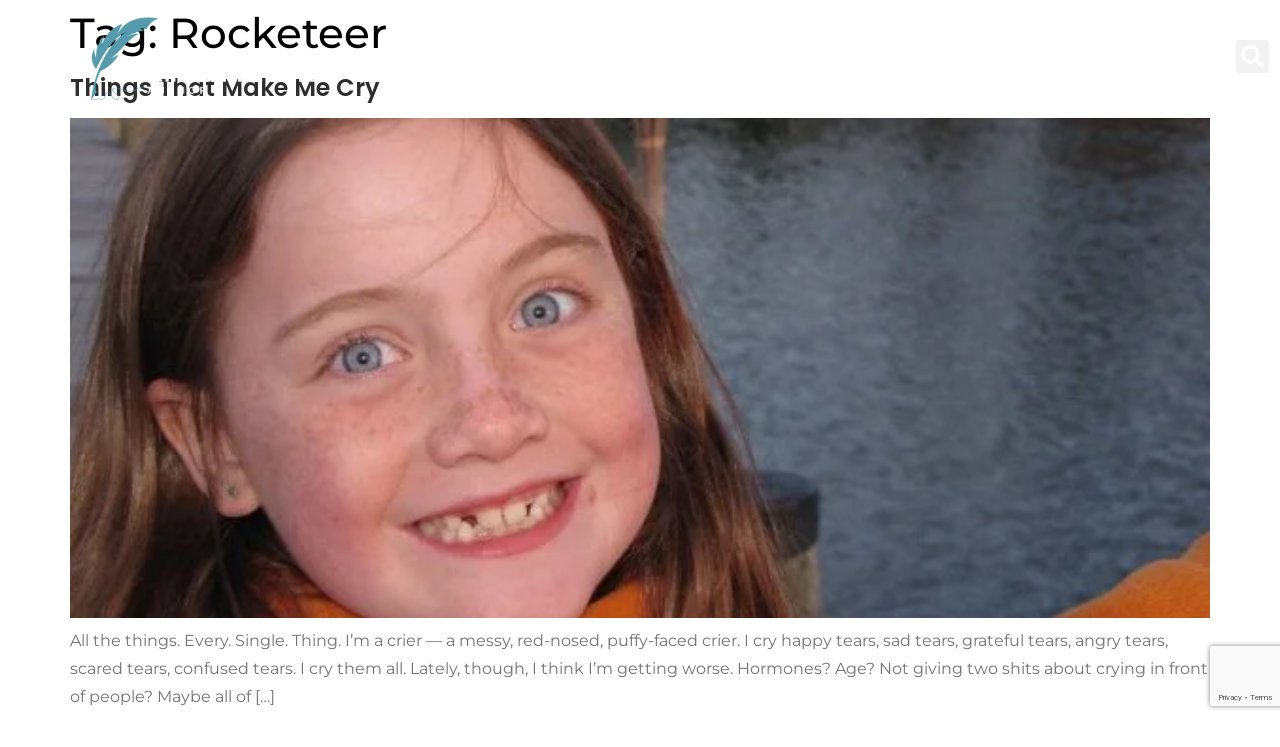

--- FILE ---
content_type: text/html; charset=utf-8
request_url: https://www.google.com/recaptcha/api2/anchor?ar=1&k=6LecSM8ZAAAAAJ8lAC-TxpgMDDqdKAU0oNJEru9z&co=aHR0cHM6Ly9rYXRyaW5hd3JpdGVzLmNvbTo0NDM.&hl=en&v=N67nZn4AqZkNcbeMu4prBgzg&size=invisible&anchor-ms=20000&execute-ms=30000&cb=mrv4r34fxwti
body_size: 48596
content:
<!DOCTYPE HTML><html dir="ltr" lang="en"><head><meta http-equiv="Content-Type" content="text/html; charset=UTF-8">
<meta http-equiv="X-UA-Compatible" content="IE=edge">
<title>reCAPTCHA</title>
<style type="text/css">
/* cyrillic-ext */
@font-face {
  font-family: 'Roboto';
  font-style: normal;
  font-weight: 400;
  font-stretch: 100%;
  src: url(//fonts.gstatic.com/s/roboto/v48/KFO7CnqEu92Fr1ME7kSn66aGLdTylUAMa3GUBHMdazTgWw.woff2) format('woff2');
  unicode-range: U+0460-052F, U+1C80-1C8A, U+20B4, U+2DE0-2DFF, U+A640-A69F, U+FE2E-FE2F;
}
/* cyrillic */
@font-face {
  font-family: 'Roboto';
  font-style: normal;
  font-weight: 400;
  font-stretch: 100%;
  src: url(//fonts.gstatic.com/s/roboto/v48/KFO7CnqEu92Fr1ME7kSn66aGLdTylUAMa3iUBHMdazTgWw.woff2) format('woff2');
  unicode-range: U+0301, U+0400-045F, U+0490-0491, U+04B0-04B1, U+2116;
}
/* greek-ext */
@font-face {
  font-family: 'Roboto';
  font-style: normal;
  font-weight: 400;
  font-stretch: 100%;
  src: url(//fonts.gstatic.com/s/roboto/v48/KFO7CnqEu92Fr1ME7kSn66aGLdTylUAMa3CUBHMdazTgWw.woff2) format('woff2');
  unicode-range: U+1F00-1FFF;
}
/* greek */
@font-face {
  font-family: 'Roboto';
  font-style: normal;
  font-weight: 400;
  font-stretch: 100%;
  src: url(//fonts.gstatic.com/s/roboto/v48/KFO7CnqEu92Fr1ME7kSn66aGLdTylUAMa3-UBHMdazTgWw.woff2) format('woff2');
  unicode-range: U+0370-0377, U+037A-037F, U+0384-038A, U+038C, U+038E-03A1, U+03A3-03FF;
}
/* math */
@font-face {
  font-family: 'Roboto';
  font-style: normal;
  font-weight: 400;
  font-stretch: 100%;
  src: url(//fonts.gstatic.com/s/roboto/v48/KFO7CnqEu92Fr1ME7kSn66aGLdTylUAMawCUBHMdazTgWw.woff2) format('woff2');
  unicode-range: U+0302-0303, U+0305, U+0307-0308, U+0310, U+0312, U+0315, U+031A, U+0326-0327, U+032C, U+032F-0330, U+0332-0333, U+0338, U+033A, U+0346, U+034D, U+0391-03A1, U+03A3-03A9, U+03B1-03C9, U+03D1, U+03D5-03D6, U+03F0-03F1, U+03F4-03F5, U+2016-2017, U+2034-2038, U+203C, U+2040, U+2043, U+2047, U+2050, U+2057, U+205F, U+2070-2071, U+2074-208E, U+2090-209C, U+20D0-20DC, U+20E1, U+20E5-20EF, U+2100-2112, U+2114-2115, U+2117-2121, U+2123-214F, U+2190, U+2192, U+2194-21AE, U+21B0-21E5, U+21F1-21F2, U+21F4-2211, U+2213-2214, U+2216-22FF, U+2308-230B, U+2310, U+2319, U+231C-2321, U+2336-237A, U+237C, U+2395, U+239B-23B7, U+23D0, U+23DC-23E1, U+2474-2475, U+25AF, U+25B3, U+25B7, U+25BD, U+25C1, U+25CA, U+25CC, U+25FB, U+266D-266F, U+27C0-27FF, U+2900-2AFF, U+2B0E-2B11, U+2B30-2B4C, U+2BFE, U+3030, U+FF5B, U+FF5D, U+1D400-1D7FF, U+1EE00-1EEFF;
}
/* symbols */
@font-face {
  font-family: 'Roboto';
  font-style: normal;
  font-weight: 400;
  font-stretch: 100%;
  src: url(//fonts.gstatic.com/s/roboto/v48/KFO7CnqEu92Fr1ME7kSn66aGLdTylUAMaxKUBHMdazTgWw.woff2) format('woff2');
  unicode-range: U+0001-000C, U+000E-001F, U+007F-009F, U+20DD-20E0, U+20E2-20E4, U+2150-218F, U+2190, U+2192, U+2194-2199, U+21AF, U+21E6-21F0, U+21F3, U+2218-2219, U+2299, U+22C4-22C6, U+2300-243F, U+2440-244A, U+2460-24FF, U+25A0-27BF, U+2800-28FF, U+2921-2922, U+2981, U+29BF, U+29EB, U+2B00-2BFF, U+4DC0-4DFF, U+FFF9-FFFB, U+10140-1018E, U+10190-1019C, U+101A0, U+101D0-101FD, U+102E0-102FB, U+10E60-10E7E, U+1D2C0-1D2D3, U+1D2E0-1D37F, U+1F000-1F0FF, U+1F100-1F1AD, U+1F1E6-1F1FF, U+1F30D-1F30F, U+1F315, U+1F31C, U+1F31E, U+1F320-1F32C, U+1F336, U+1F378, U+1F37D, U+1F382, U+1F393-1F39F, U+1F3A7-1F3A8, U+1F3AC-1F3AF, U+1F3C2, U+1F3C4-1F3C6, U+1F3CA-1F3CE, U+1F3D4-1F3E0, U+1F3ED, U+1F3F1-1F3F3, U+1F3F5-1F3F7, U+1F408, U+1F415, U+1F41F, U+1F426, U+1F43F, U+1F441-1F442, U+1F444, U+1F446-1F449, U+1F44C-1F44E, U+1F453, U+1F46A, U+1F47D, U+1F4A3, U+1F4B0, U+1F4B3, U+1F4B9, U+1F4BB, U+1F4BF, U+1F4C8-1F4CB, U+1F4D6, U+1F4DA, U+1F4DF, U+1F4E3-1F4E6, U+1F4EA-1F4ED, U+1F4F7, U+1F4F9-1F4FB, U+1F4FD-1F4FE, U+1F503, U+1F507-1F50B, U+1F50D, U+1F512-1F513, U+1F53E-1F54A, U+1F54F-1F5FA, U+1F610, U+1F650-1F67F, U+1F687, U+1F68D, U+1F691, U+1F694, U+1F698, U+1F6AD, U+1F6B2, U+1F6B9-1F6BA, U+1F6BC, U+1F6C6-1F6CF, U+1F6D3-1F6D7, U+1F6E0-1F6EA, U+1F6F0-1F6F3, U+1F6F7-1F6FC, U+1F700-1F7FF, U+1F800-1F80B, U+1F810-1F847, U+1F850-1F859, U+1F860-1F887, U+1F890-1F8AD, U+1F8B0-1F8BB, U+1F8C0-1F8C1, U+1F900-1F90B, U+1F93B, U+1F946, U+1F984, U+1F996, U+1F9E9, U+1FA00-1FA6F, U+1FA70-1FA7C, U+1FA80-1FA89, U+1FA8F-1FAC6, U+1FACE-1FADC, U+1FADF-1FAE9, U+1FAF0-1FAF8, U+1FB00-1FBFF;
}
/* vietnamese */
@font-face {
  font-family: 'Roboto';
  font-style: normal;
  font-weight: 400;
  font-stretch: 100%;
  src: url(//fonts.gstatic.com/s/roboto/v48/KFO7CnqEu92Fr1ME7kSn66aGLdTylUAMa3OUBHMdazTgWw.woff2) format('woff2');
  unicode-range: U+0102-0103, U+0110-0111, U+0128-0129, U+0168-0169, U+01A0-01A1, U+01AF-01B0, U+0300-0301, U+0303-0304, U+0308-0309, U+0323, U+0329, U+1EA0-1EF9, U+20AB;
}
/* latin-ext */
@font-face {
  font-family: 'Roboto';
  font-style: normal;
  font-weight: 400;
  font-stretch: 100%;
  src: url(//fonts.gstatic.com/s/roboto/v48/KFO7CnqEu92Fr1ME7kSn66aGLdTylUAMa3KUBHMdazTgWw.woff2) format('woff2');
  unicode-range: U+0100-02BA, U+02BD-02C5, U+02C7-02CC, U+02CE-02D7, U+02DD-02FF, U+0304, U+0308, U+0329, U+1D00-1DBF, U+1E00-1E9F, U+1EF2-1EFF, U+2020, U+20A0-20AB, U+20AD-20C0, U+2113, U+2C60-2C7F, U+A720-A7FF;
}
/* latin */
@font-face {
  font-family: 'Roboto';
  font-style: normal;
  font-weight: 400;
  font-stretch: 100%;
  src: url(//fonts.gstatic.com/s/roboto/v48/KFO7CnqEu92Fr1ME7kSn66aGLdTylUAMa3yUBHMdazQ.woff2) format('woff2');
  unicode-range: U+0000-00FF, U+0131, U+0152-0153, U+02BB-02BC, U+02C6, U+02DA, U+02DC, U+0304, U+0308, U+0329, U+2000-206F, U+20AC, U+2122, U+2191, U+2193, U+2212, U+2215, U+FEFF, U+FFFD;
}
/* cyrillic-ext */
@font-face {
  font-family: 'Roboto';
  font-style: normal;
  font-weight: 500;
  font-stretch: 100%;
  src: url(//fonts.gstatic.com/s/roboto/v48/KFO7CnqEu92Fr1ME7kSn66aGLdTylUAMa3GUBHMdazTgWw.woff2) format('woff2');
  unicode-range: U+0460-052F, U+1C80-1C8A, U+20B4, U+2DE0-2DFF, U+A640-A69F, U+FE2E-FE2F;
}
/* cyrillic */
@font-face {
  font-family: 'Roboto';
  font-style: normal;
  font-weight: 500;
  font-stretch: 100%;
  src: url(//fonts.gstatic.com/s/roboto/v48/KFO7CnqEu92Fr1ME7kSn66aGLdTylUAMa3iUBHMdazTgWw.woff2) format('woff2');
  unicode-range: U+0301, U+0400-045F, U+0490-0491, U+04B0-04B1, U+2116;
}
/* greek-ext */
@font-face {
  font-family: 'Roboto';
  font-style: normal;
  font-weight: 500;
  font-stretch: 100%;
  src: url(//fonts.gstatic.com/s/roboto/v48/KFO7CnqEu92Fr1ME7kSn66aGLdTylUAMa3CUBHMdazTgWw.woff2) format('woff2');
  unicode-range: U+1F00-1FFF;
}
/* greek */
@font-face {
  font-family: 'Roboto';
  font-style: normal;
  font-weight: 500;
  font-stretch: 100%;
  src: url(//fonts.gstatic.com/s/roboto/v48/KFO7CnqEu92Fr1ME7kSn66aGLdTylUAMa3-UBHMdazTgWw.woff2) format('woff2');
  unicode-range: U+0370-0377, U+037A-037F, U+0384-038A, U+038C, U+038E-03A1, U+03A3-03FF;
}
/* math */
@font-face {
  font-family: 'Roboto';
  font-style: normal;
  font-weight: 500;
  font-stretch: 100%;
  src: url(//fonts.gstatic.com/s/roboto/v48/KFO7CnqEu92Fr1ME7kSn66aGLdTylUAMawCUBHMdazTgWw.woff2) format('woff2');
  unicode-range: U+0302-0303, U+0305, U+0307-0308, U+0310, U+0312, U+0315, U+031A, U+0326-0327, U+032C, U+032F-0330, U+0332-0333, U+0338, U+033A, U+0346, U+034D, U+0391-03A1, U+03A3-03A9, U+03B1-03C9, U+03D1, U+03D5-03D6, U+03F0-03F1, U+03F4-03F5, U+2016-2017, U+2034-2038, U+203C, U+2040, U+2043, U+2047, U+2050, U+2057, U+205F, U+2070-2071, U+2074-208E, U+2090-209C, U+20D0-20DC, U+20E1, U+20E5-20EF, U+2100-2112, U+2114-2115, U+2117-2121, U+2123-214F, U+2190, U+2192, U+2194-21AE, U+21B0-21E5, U+21F1-21F2, U+21F4-2211, U+2213-2214, U+2216-22FF, U+2308-230B, U+2310, U+2319, U+231C-2321, U+2336-237A, U+237C, U+2395, U+239B-23B7, U+23D0, U+23DC-23E1, U+2474-2475, U+25AF, U+25B3, U+25B7, U+25BD, U+25C1, U+25CA, U+25CC, U+25FB, U+266D-266F, U+27C0-27FF, U+2900-2AFF, U+2B0E-2B11, U+2B30-2B4C, U+2BFE, U+3030, U+FF5B, U+FF5D, U+1D400-1D7FF, U+1EE00-1EEFF;
}
/* symbols */
@font-face {
  font-family: 'Roboto';
  font-style: normal;
  font-weight: 500;
  font-stretch: 100%;
  src: url(//fonts.gstatic.com/s/roboto/v48/KFO7CnqEu92Fr1ME7kSn66aGLdTylUAMaxKUBHMdazTgWw.woff2) format('woff2');
  unicode-range: U+0001-000C, U+000E-001F, U+007F-009F, U+20DD-20E0, U+20E2-20E4, U+2150-218F, U+2190, U+2192, U+2194-2199, U+21AF, U+21E6-21F0, U+21F3, U+2218-2219, U+2299, U+22C4-22C6, U+2300-243F, U+2440-244A, U+2460-24FF, U+25A0-27BF, U+2800-28FF, U+2921-2922, U+2981, U+29BF, U+29EB, U+2B00-2BFF, U+4DC0-4DFF, U+FFF9-FFFB, U+10140-1018E, U+10190-1019C, U+101A0, U+101D0-101FD, U+102E0-102FB, U+10E60-10E7E, U+1D2C0-1D2D3, U+1D2E0-1D37F, U+1F000-1F0FF, U+1F100-1F1AD, U+1F1E6-1F1FF, U+1F30D-1F30F, U+1F315, U+1F31C, U+1F31E, U+1F320-1F32C, U+1F336, U+1F378, U+1F37D, U+1F382, U+1F393-1F39F, U+1F3A7-1F3A8, U+1F3AC-1F3AF, U+1F3C2, U+1F3C4-1F3C6, U+1F3CA-1F3CE, U+1F3D4-1F3E0, U+1F3ED, U+1F3F1-1F3F3, U+1F3F5-1F3F7, U+1F408, U+1F415, U+1F41F, U+1F426, U+1F43F, U+1F441-1F442, U+1F444, U+1F446-1F449, U+1F44C-1F44E, U+1F453, U+1F46A, U+1F47D, U+1F4A3, U+1F4B0, U+1F4B3, U+1F4B9, U+1F4BB, U+1F4BF, U+1F4C8-1F4CB, U+1F4D6, U+1F4DA, U+1F4DF, U+1F4E3-1F4E6, U+1F4EA-1F4ED, U+1F4F7, U+1F4F9-1F4FB, U+1F4FD-1F4FE, U+1F503, U+1F507-1F50B, U+1F50D, U+1F512-1F513, U+1F53E-1F54A, U+1F54F-1F5FA, U+1F610, U+1F650-1F67F, U+1F687, U+1F68D, U+1F691, U+1F694, U+1F698, U+1F6AD, U+1F6B2, U+1F6B9-1F6BA, U+1F6BC, U+1F6C6-1F6CF, U+1F6D3-1F6D7, U+1F6E0-1F6EA, U+1F6F0-1F6F3, U+1F6F7-1F6FC, U+1F700-1F7FF, U+1F800-1F80B, U+1F810-1F847, U+1F850-1F859, U+1F860-1F887, U+1F890-1F8AD, U+1F8B0-1F8BB, U+1F8C0-1F8C1, U+1F900-1F90B, U+1F93B, U+1F946, U+1F984, U+1F996, U+1F9E9, U+1FA00-1FA6F, U+1FA70-1FA7C, U+1FA80-1FA89, U+1FA8F-1FAC6, U+1FACE-1FADC, U+1FADF-1FAE9, U+1FAF0-1FAF8, U+1FB00-1FBFF;
}
/* vietnamese */
@font-face {
  font-family: 'Roboto';
  font-style: normal;
  font-weight: 500;
  font-stretch: 100%;
  src: url(//fonts.gstatic.com/s/roboto/v48/KFO7CnqEu92Fr1ME7kSn66aGLdTylUAMa3OUBHMdazTgWw.woff2) format('woff2');
  unicode-range: U+0102-0103, U+0110-0111, U+0128-0129, U+0168-0169, U+01A0-01A1, U+01AF-01B0, U+0300-0301, U+0303-0304, U+0308-0309, U+0323, U+0329, U+1EA0-1EF9, U+20AB;
}
/* latin-ext */
@font-face {
  font-family: 'Roboto';
  font-style: normal;
  font-weight: 500;
  font-stretch: 100%;
  src: url(//fonts.gstatic.com/s/roboto/v48/KFO7CnqEu92Fr1ME7kSn66aGLdTylUAMa3KUBHMdazTgWw.woff2) format('woff2');
  unicode-range: U+0100-02BA, U+02BD-02C5, U+02C7-02CC, U+02CE-02D7, U+02DD-02FF, U+0304, U+0308, U+0329, U+1D00-1DBF, U+1E00-1E9F, U+1EF2-1EFF, U+2020, U+20A0-20AB, U+20AD-20C0, U+2113, U+2C60-2C7F, U+A720-A7FF;
}
/* latin */
@font-face {
  font-family: 'Roboto';
  font-style: normal;
  font-weight: 500;
  font-stretch: 100%;
  src: url(//fonts.gstatic.com/s/roboto/v48/KFO7CnqEu92Fr1ME7kSn66aGLdTylUAMa3yUBHMdazQ.woff2) format('woff2');
  unicode-range: U+0000-00FF, U+0131, U+0152-0153, U+02BB-02BC, U+02C6, U+02DA, U+02DC, U+0304, U+0308, U+0329, U+2000-206F, U+20AC, U+2122, U+2191, U+2193, U+2212, U+2215, U+FEFF, U+FFFD;
}
/* cyrillic-ext */
@font-face {
  font-family: 'Roboto';
  font-style: normal;
  font-weight: 900;
  font-stretch: 100%;
  src: url(//fonts.gstatic.com/s/roboto/v48/KFO7CnqEu92Fr1ME7kSn66aGLdTylUAMa3GUBHMdazTgWw.woff2) format('woff2');
  unicode-range: U+0460-052F, U+1C80-1C8A, U+20B4, U+2DE0-2DFF, U+A640-A69F, U+FE2E-FE2F;
}
/* cyrillic */
@font-face {
  font-family: 'Roboto';
  font-style: normal;
  font-weight: 900;
  font-stretch: 100%;
  src: url(//fonts.gstatic.com/s/roboto/v48/KFO7CnqEu92Fr1ME7kSn66aGLdTylUAMa3iUBHMdazTgWw.woff2) format('woff2');
  unicode-range: U+0301, U+0400-045F, U+0490-0491, U+04B0-04B1, U+2116;
}
/* greek-ext */
@font-face {
  font-family: 'Roboto';
  font-style: normal;
  font-weight: 900;
  font-stretch: 100%;
  src: url(//fonts.gstatic.com/s/roboto/v48/KFO7CnqEu92Fr1ME7kSn66aGLdTylUAMa3CUBHMdazTgWw.woff2) format('woff2');
  unicode-range: U+1F00-1FFF;
}
/* greek */
@font-face {
  font-family: 'Roboto';
  font-style: normal;
  font-weight: 900;
  font-stretch: 100%;
  src: url(//fonts.gstatic.com/s/roboto/v48/KFO7CnqEu92Fr1ME7kSn66aGLdTylUAMa3-UBHMdazTgWw.woff2) format('woff2');
  unicode-range: U+0370-0377, U+037A-037F, U+0384-038A, U+038C, U+038E-03A1, U+03A3-03FF;
}
/* math */
@font-face {
  font-family: 'Roboto';
  font-style: normal;
  font-weight: 900;
  font-stretch: 100%;
  src: url(//fonts.gstatic.com/s/roboto/v48/KFO7CnqEu92Fr1ME7kSn66aGLdTylUAMawCUBHMdazTgWw.woff2) format('woff2');
  unicode-range: U+0302-0303, U+0305, U+0307-0308, U+0310, U+0312, U+0315, U+031A, U+0326-0327, U+032C, U+032F-0330, U+0332-0333, U+0338, U+033A, U+0346, U+034D, U+0391-03A1, U+03A3-03A9, U+03B1-03C9, U+03D1, U+03D5-03D6, U+03F0-03F1, U+03F4-03F5, U+2016-2017, U+2034-2038, U+203C, U+2040, U+2043, U+2047, U+2050, U+2057, U+205F, U+2070-2071, U+2074-208E, U+2090-209C, U+20D0-20DC, U+20E1, U+20E5-20EF, U+2100-2112, U+2114-2115, U+2117-2121, U+2123-214F, U+2190, U+2192, U+2194-21AE, U+21B0-21E5, U+21F1-21F2, U+21F4-2211, U+2213-2214, U+2216-22FF, U+2308-230B, U+2310, U+2319, U+231C-2321, U+2336-237A, U+237C, U+2395, U+239B-23B7, U+23D0, U+23DC-23E1, U+2474-2475, U+25AF, U+25B3, U+25B7, U+25BD, U+25C1, U+25CA, U+25CC, U+25FB, U+266D-266F, U+27C0-27FF, U+2900-2AFF, U+2B0E-2B11, U+2B30-2B4C, U+2BFE, U+3030, U+FF5B, U+FF5D, U+1D400-1D7FF, U+1EE00-1EEFF;
}
/* symbols */
@font-face {
  font-family: 'Roboto';
  font-style: normal;
  font-weight: 900;
  font-stretch: 100%;
  src: url(//fonts.gstatic.com/s/roboto/v48/KFO7CnqEu92Fr1ME7kSn66aGLdTylUAMaxKUBHMdazTgWw.woff2) format('woff2');
  unicode-range: U+0001-000C, U+000E-001F, U+007F-009F, U+20DD-20E0, U+20E2-20E4, U+2150-218F, U+2190, U+2192, U+2194-2199, U+21AF, U+21E6-21F0, U+21F3, U+2218-2219, U+2299, U+22C4-22C6, U+2300-243F, U+2440-244A, U+2460-24FF, U+25A0-27BF, U+2800-28FF, U+2921-2922, U+2981, U+29BF, U+29EB, U+2B00-2BFF, U+4DC0-4DFF, U+FFF9-FFFB, U+10140-1018E, U+10190-1019C, U+101A0, U+101D0-101FD, U+102E0-102FB, U+10E60-10E7E, U+1D2C0-1D2D3, U+1D2E0-1D37F, U+1F000-1F0FF, U+1F100-1F1AD, U+1F1E6-1F1FF, U+1F30D-1F30F, U+1F315, U+1F31C, U+1F31E, U+1F320-1F32C, U+1F336, U+1F378, U+1F37D, U+1F382, U+1F393-1F39F, U+1F3A7-1F3A8, U+1F3AC-1F3AF, U+1F3C2, U+1F3C4-1F3C6, U+1F3CA-1F3CE, U+1F3D4-1F3E0, U+1F3ED, U+1F3F1-1F3F3, U+1F3F5-1F3F7, U+1F408, U+1F415, U+1F41F, U+1F426, U+1F43F, U+1F441-1F442, U+1F444, U+1F446-1F449, U+1F44C-1F44E, U+1F453, U+1F46A, U+1F47D, U+1F4A3, U+1F4B0, U+1F4B3, U+1F4B9, U+1F4BB, U+1F4BF, U+1F4C8-1F4CB, U+1F4D6, U+1F4DA, U+1F4DF, U+1F4E3-1F4E6, U+1F4EA-1F4ED, U+1F4F7, U+1F4F9-1F4FB, U+1F4FD-1F4FE, U+1F503, U+1F507-1F50B, U+1F50D, U+1F512-1F513, U+1F53E-1F54A, U+1F54F-1F5FA, U+1F610, U+1F650-1F67F, U+1F687, U+1F68D, U+1F691, U+1F694, U+1F698, U+1F6AD, U+1F6B2, U+1F6B9-1F6BA, U+1F6BC, U+1F6C6-1F6CF, U+1F6D3-1F6D7, U+1F6E0-1F6EA, U+1F6F0-1F6F3, U+1F6F7-1F6FC, U+1F700-1F7FF, U+1F800-1F80B, U+1F810-1F847, U+1F850-1F859, U+1F860-1F887, U+1F890-1F8AD, U+1F8B0-1F8BB, U+1F8C0-1F8C1, U+1F900-1F90B, U+1F93B, U+1F946, U+1F984, U+1F996, U+1F9E9, U+1FA00-1FA6F, U+1FA70-1FA7C, U+1FA80-1FA89, U+1FA8F-1FAC6, U+1FACE-1FADC, U+1FADF-1FAE9, U+1FAF0-1FAF8, U+1FB00-1FBFF;
}
/* vietnamese */
@font-face {
  font-family: 'Roboto';
  font-style: normal;
  font-weight: 900;
  font-stretch: 100%;
  src: url(//fonts.gstatic.com/s/roboto/v48/KFO7CnqEu92Fr1ME7kSn66aGLdTylUAMa3OUBHMdazTgWw.woff2) format('woff2');
  unicode-range: U+0102-0103, U+0110-0111, U+0128-0129, U+0168-0169, U+01A0-01A1, U+01AF-01B0, U+0300-0301, U+0303-0304, U+0308-0309, U+0323, U+0329, U+1EA0-1EF9, U+20AB;
}
/* latin-ext */
@font-face {
  font-family: 'Roboto';
  font-style: normal;
  font-weight: 900;
  font-stretch: 100%;
  src: url(//fonts.gstatic.com/s/roboto/v48/KFO7CnqEu92Fr1ME7kSn66aGLdTylUAMa3KUBHMdazTgWw.woff2) format('woff2');
  unicode-range: U+0100-02BA, U+02BD-02C5, U+02C7-02CC, U+02CE-02D7, U+02DD-02FF, U+0304, U+0308, U+0329, U+1D00-1DBF, U+1E00-1E9F, U+1EF2-1EFF, U+2020, U+20A0-20AB, U+20AD-20C0, U+2113, U+2C60-2C7F, U+A720-A7FF;
}
/* latin */
@font-face {
  font-family: 'Roboto';
  font-style: normal;
  font-weight: 900;
  font-stretch: 100%;
  src: url(//fonts.gstatic.com/s/roboto/v48/KFO7CnqEu92Fr1ME7kSn66aGLdTylUAMa3yUBHMdazQ.woff2) format('woff2');
  unicode-range: U+0000-00FF, U+0131, U+0152-0153, U+02BB-02BC, U+02C6, U+02DA, U+02DC, U+0304, U+0308, U+0329, U+2000-206F, U+20AC, U+2122, U+2191, U+2193, U+2212, U+2215, U+FEFF, U+FFFD;
}

</style>
<link rel="stylesheet" type="text/css" href="https://www.gstatic.com/recaptcha/releases/N67nZn4AqZkNcbeMu4prBgzg/styles__ltr.css">
<script nonce="jguyPpYb0ubf_2wuSNsvAw" type="text/javascript">window['__recaptcha_api'] = 'https://www.google.com/recaptcha/api2/';</script>
<script type="text/javascript" src="https://www.gstatic.com/recaptcha/releases/N67nZn4AqZkNcbeMu4prBgzg/recaptcha__en.js" nonce="jguyPpYb0ubf_2wuSNsvAw">
      
    </script></head>
<body><div id="rc-anchor-alert" class="rc-anchor-alert"></div>
<input type="hidden" id="recaptcha-token" value="[base64]">
<script type="text/javascript" nonce="jguyPpYb0ubf_2wuSNsvAw">
      recaptcha.anchor.Main.init("[\x22ainput\x22,[\x22bgdata\x22,\x22\x22,\[base64]/[base64]/[base64]/[base64]/[base64]/[base64]/KGcoTywyNTMsTy5PKSxVRyhPLEMpKTpnKE8sMjUzLEMpLE8pKSxsKSksTykpfSxieT1mdW5jdGlvbihDLE8sdSxsKXtmb3IobD0odT1SKEMpLDApO08+MDtPLS0pbD1sPDw4fFooQyk7ZyhDLHUsbCl9LFVHPWZ1bmN0aW9uKEMsTyl7Qy5pLmxlbmd0aD4xMDQ/[base64]/[base64]/[base64]/[base64]/[base64]/[base64]/[base64]\\u003d\x22,\[base64]\\u003d\\u003d\x22,\x22ZMOLw7fCvBDCm8Ktw5vCmR/[base64]/Dg0pRwqVTwo3Dl8KCw5TCjh9vw6TCucOtLsKMw7vCqcOkw4IkRAwzHMObccObNgM2wpoGA8Omwq/Drx85PR3Cl8KEwoRlOsK2VkPDpcKYAlh6wr9fw5jDgEfCsklAOT7Cl8KuDMKUwoUIVhpgFSUaf8Kkw4RvJsOVDcKtWzJPw4rDi8KLwo0sBGrCvSvCv8KlPRVhTsK4BwXCj0rCiXl4dy8pw77CicKNwonCk3XDusO1woIKI8Khw63CtGzChMKfZMKXw58WJ8Kdwq/[base64]/RMOdV8OAwpHDkcO/[base64]/DoBbDhMOSwqXDqcO5w7LDgw3Dlw89w7vCkRbDhX89w6TCo8KUZ8KZw6bDl8O2w48qwrFsw5/[base64]/w5MLfgtNw7EFWMOZw7QbwrDCncKsw7I7wqDDrMO5asOEF8OvbsKOw6jDpMOpwpY8bz8tVRUyOsKiw6zDg8KzwoTCgsO9w71Rwrc1HEQvdRjCtiFVw6siLcOdwoHDlxLDvMKaQC/CpMKBworCvcKWD8OAw6PDgsOBw4rDomjCj0hvwqrCuMOtwpFmw4w3w7LCmsKSw5kDecK6LMOGbMKWw7DDjS0uf0Ysw4fChG0rwrTCisO0w75nGsKiw515w57Cp8Kaw4Bvwq8/AB1rHsK/w58Qwo5NenvDq8KdDxM2w54XCHHCicKaw5lbVMKPwp/Dv0cfwrdIw4fChlfDgGMnw6/[base64]/CtMOaw7t2w6d/[base64]/wqBGQ0NDVcKuw6MJJsOiw4XDpMKLW8OfKgpuw7TCknTDlMOtKSfCqcO3RVQ1w6jDvWTDoAPDg3EKwoFPwqYYw4lPwqHCvw7CoA/Ckj51wqRjw78ww6zCncKdw6rDjcKjBnXDssOhdxMKw7FLwrpqwo1ww40jMG9xw47DkcOCwrzCtsOCwp9nXhVCwopbIFnCnMOmwofClcKuwppaw7k2CX5aKAJXXXB8w6xswrvCqsKywobCggjDvMKLw4/DsFNYw7ptw6Jbw5XDuwTDj8Kmw7XClMOWw47ChwUDS8KsfsKLw798XcKBwpfDvsOhHMOZasKzwqrCp3kPw4x+w5TDscK6AsOqPUzCh8O2wrFBw5/[base64]/ClsKZwoltw5LDgsOSUiEVIMOEbMKIw4Idw7Mhw4gZH3PDoSfDlcO0ZgrCisOEQ2YVw7BtRsKfw5YFw6hmdFQew6bDmTDDsWDDmMObBMKCC37DiWpAeMKBwr/DncK2wonDmxdoeF3DoX7CrcK7w4nDtCrDsB/CpMKoGyHDtmzCjkbDnz/[base64]/CisOpR8OubcKtS8K7wrDDnlfDhwcraDoOwrbDmMKdBcKiw4jChcKPNHIyRXlTC8KbSwnDmcKtGjvCmjcaQsKBw6vDoMKEw6ASSMK2MMOBwo1Pw7hkfBvClcOow53CvMKcLBI5wq91w7zCn8KqN8K9GsOqcsObM8KUNFo/wroxU2cxCizCtlN9w57DhwNXwr1PKyRqQMOrKsKowpwDKcKzUx8Tw7EJP8Opw6UJeMOtw4thw4YpQg7Cs8Ogw6BZHMKlw5JbUsOVWRnCsUXDoE/CvQHDhA/[base64]/Dv8OMw78Vw6VhIcOSaBjCrCQPwofCrMOcw4vCiX/[base64]/[base64]/DkzwLV8OPw5HDg8K8w7PDikXCtV5bUMO8FMKnPcKuw4bDkcKELCJ2wrTDksOJU04WH8KMCCvCm2Yowph2BktOWMOccE/Dr1zClcOkKsOFWgTCpHAoT8KQcsKOw5/DtER1IMOfwp/[base64]/w6oHccKBU8Oww4/[base64]/CtGHDtHrDhQ1Twqd7w6BwwpEyAcKBw4/DjMOtO8K2wp3CqAXDosKMKcOhwr7CrMO1w57CrsK8w44Nwo1uw7FPXzfDgzzDskwnacK2U8KAWsKBw6nDrAV4w4NUbgnCiQUAw4wGNwXDn8KMwp/DpsKYwovChCZrw5zCksOpLcOlw4pew4ILEsKyw759GMKvwp7DgXzCvcKaw43CsgE0GMK7wp1XGRTDusKPERnDqMKOBnF3LD/Dg3DDr1Fuw7VYRMOcfsKcw5zDk8O9XFDDvsOrw5DDn8K8w54tw7cAV8OIw4nChsK8wpzDk2/CuMKHeAl1T2jDh8Ojwr85NjkWwpfDi0R1X8K9w60eH8KhTFTCjxTCiWDDhX4WFinDkMOpwqFHZ8ObCWDCi8K4TmpywrPCpcK1wq/CnTzDnUpQw5IbUMK8NMOvcDgQwofClALDhsKGCWPDsDFwwqjDssKrwp0II8O6fFbCkcKRam/CvkpXZcOiOsKzwrzDhcKAP8KQbcOTDUIpw6HCnMONw4DCqsKqHHvDgsOkwokvP8KVw6vCtcK1w7RySRDCkMKeUT4jDlbDl8O7w5TDlcKBYklxVMOxI8ObwoQawoMHXCXDpcO3wp0qwrTClkHDlj7Ds8KSasKjPC4jAMKDwphzwrjCgxXDlcKvI8O/[base64]/wotkw79EcsOEwqR0Sn/Cv0Vmw40RGMOfa2jDoB/CribDl2tLAsKsE8KWccO3AcOBa8Ofw4UTDF1NEDTCi8OsPx/DnsKCw5/DlU7CmMKgw6Ijd1zCtzPCol1tw5I8VMK1bMKwwpFaU1AxQsORwrVcAsKtJAXDgHrDgUB5Uio6NMOnwpclXsOuwrNrwo82wqbClm4qwpsVcEDDlsOrScKLIFrDnRdHKEnDtXHCqMOnUsOaMSNXTXnDtcK/w5PDpC/Chj4iwoPCpQfCvMKXw7fDqcOySsOdw5rDhsK8URAaEcK2wozDk3gvw4XDokHCsMK3cX/CtktJCzw9w4nCiQjCvcO9wpjCj3hHwo4lw6ZswqUyeGPDkVTDscKKw6XCqMKcBMO4H31qeWvDtMKTHUrDum8Nw5jCpnQUwossBWs8AxJSwrvCv8KVIQ0WwrbCjGYYw5cAwp/[base64]/CmsKdN8O8SMKfFRjCucKuXcORIFcaw4sOw6jCjcOzfsORC8ONwqrCiR7Crlwqw7nDlhjDmi9KwpvCvigkwqlPQklZw78Nw4tZAU3DuT/Cp8Kvw4LCsGfDsMKCG8OzDmBEPsKlH8OWwp/[base64]/[base64]/[base64]/DkToDZMOsKUgiFMKlRsKCKnPDv8KxMsORwpPDssK+JBdrwox5chtew55Zw6jCq8O3w4DCiAzDqsKuwrtSEsKBVW/CpsOhSFVHw7zCpWDCrMKRG8KjAAZ6Gz/[base64]/J8OuwpXCmCZDG3k8wrYha0DDnXNAw7fCk8OmwrB3wpzDscOkw43CnsKkPlbChFHCtAnDqsKew5pnNcKDVMKUw7RXGw/Cl0vCqH83wrZdMhDCoMKOw6zDnSsrAANDwqFEwqUkwrZkOxXDhUfDvAUzwql7w74Mw41nw7bDk3TDgMKqwrLDvMK2KiE9w5fDryvDtMKTw6LCtjvCoRUvVmIQw4jDvB/CtSZZL8OKUcOaw4cUBMOgw6bCscOiPsOlInp5MRwsTcKcK8K1wpliOE/CsMKpwrgoDn8dwoQTDAXCjnbCikIFw7HChcKFAg7DlhMrDcOHBcO9w6XDlzMVw4lqw5PCrR54UcOtwoHCnMOwwrzDrsKjwrpePMKtwo4EwqXDkkVOV1sCDcKNwovCtcObwoXCmsOsCHAaXnZEDcK/wqhKw6wKwp/DsMOMwoTCmndyw4JHwrPDpsOnw7PCocKxJSs/wqQIPwo7wpfDlyFkw5l4wr3DhsKVwpBWM2scLMO8w6NZwpoRVx9+VMO5w4w8T1AkZRrCj0LDvhkJw77CrkjDqcOBfGguQMKewqHDhwvCugU4Kz7DkMOgwr0lwqJYFcK9w4bDsMKhwo/Do8OawpzCrcK/ZMOxw4jChi/CjMKpwqQvVMKtJU9awqXCjMK3w7fCnRnChElLw7/[base64]/[base64]/[base64]/wqB5w6fCnsKsw4LCgkzCrXpoFiJcNnNqXsKNBxJdw63DtMORIyIHQMOUCT1awoXDi8OGw79Jw4bDomDDlCLCgcKUQ1PCkE0kE2tzIHkxwpsow5DCqTjChcOFwrHCun83wqPChmtSw6/CjyMYfSfCsmLDj8Oywr80wp3ClcOjw5bDsMK2w6Z0WSdTDcOSPWoNwo7CucOUbsKUIsOCAMOow57DoRF5E8OZWcOxwqdIw4HDmRbDhz/DpcKsw6vCgGx4HcKhEBVwBF/CucO5wp5Rw7TCi8KHIFrCtxlAIsOWwqcDw4YTw7B0woXDpsK5MnDCv8KEw6nCuEnCjsO6T8Oowpczw7DDrjHDq8KOMsOBHXZYHMKSwoXDukpNBcKSY8OXwqtQXcOrKRI6bcOoGsKFwpLDuQNcbmcow47CncKYQlLCtsKRw7LDhxnCm1jDjg/Cuh4XwonCk8K2w7/DqyU+UXQVwrB1e8KBwpoDwq/DpRbDpAnCp3oaTijCmsKew4TCr8ORdHPDgVLCmCbDvj7CvMOvWMK6CsKuwo4TAcKRw65Pc8Ksw7cAa8O0w7xhf29gX1fCr8OzOQ/ChCvDi0TDnB/DnG5qJcKoYwtXw63Du8Kvw4NKwrZNVMOSADLCqH/DjsO3w5M2WwDDocOcwqEXVMOzwrHDs8K2UsODwqjCnyg1w4nDqXlHf8OHwovCisKJJ8KZDcKOw44EdMOew4V7dcK/wrbDhzDDgsKZM27Do8KSTsOQbMOpwpTDk8KUairDusK4wpXCqcOHL8KZwqPDhsOqw69bwqonNTkSw6psaGFtRHrDrCLDp8OMIcOAesKcwokENMO4FcKIwphWwq7Cj8Kfw7fCsiTDkcOKbsKwWg1ARx/Dn8OEQ8OBw7vDv8OtwoB6w4nCoggMB0/[base64]/MSzCucKywqrCpsKEw5DDrjUMW2Erw4pXwrnCiMKiwokDCcOAwo3Dozh7wobCjmrDuD3CjcKvw7wHwo0NM0dNwq5lOsKQwo8ifiXCsTbCvC5WwpBGwoVPFFLCvTzDvMKSwrlcHcKHwoHCvsOcLC4lwpk9ZVk2wosNYcKPw5ZAwqxcwq03eMKOB8Kuwp5FDRtJTirCtB5/cGHDmMOEUMKgHcOFIcKkKVYKw6offgvDglLCv8K+wqjCl8KGw6wUBg/CrcO4KAzCjBFWZgVlfMKBQ8KMdsKiwonCtwLDl8KEw4bDuB41Lwhsw7jDr8K+IMOYTMKdw6Bkwp/Cn8OWJ8Kzwrs7w5TDmjJEQTxTw67CtkszG8Kqw4cQwpXDqsOGRgtMGMKCMQbComTDlsKwAMKpYETCl8OJw6TClR/[base64]/CuMKJbcKsEcKIPsK5w7vClcOswrR6w5rDv2pUw7bDtDnCnERpwr4yAcKVDiHCo8O8wrDDqMO1Q8KtbMKMMW02w68iwoo2FcOrw4fDvDbDpDp3bcKbe8KYw7XCrsKiwqXDu8OHwpXCt8Ocf8OGN10JE8K/cUvDs8OKwqoXazg6NFnDvMOuw4nDsTtvw6Zjw5NRUB7Cq8Kww5TCvMK8wrFhF8KHwqvDsUTDuMK3OmoNwp7CuUgsMcOIw4Uiw5cHUcKERQZ8Q0tEw4Ntwp/Dvycrw57Cm8KxA3rDmsKOw5HDvMKYwqLCmcKzwodOwphaw7XDhHhewqHDo3VAw6XDtcKlw7dGw4PCjTYbwpjCrTrClMKmwoYmw4gmfcKoCxdlw4HDtUjCnijDgVvCow3CgMKJKXFgwoU8wpnCvyfCnMOUw78swpY2BcO9wrHCj8KBwpPCvmEzwrvCs8OEDiodwp/CvS5rN3pxw6HCgkQWEGzCjBDCnWzCiMOUwqfDjWLDrHzDk8KpFVlNwpjDhsKfwpPDr8OtIcK3wpQaRg/DojkrwqbDrwsuT8ONUsK7TjDCpMO/J8OeScK3woVOw7jCt1vCisKnV8K4b8OLw7wkasOMwrBcw4jDq8OPYE8HccK9wohOXsK4Rl/DpMO8w6hlYsOew4/[base64]/[base64]/C2fCpWbDmcK/[base64]/CuMODwp3CnsK6anR6HCxtL2E1w6XDhh1II8OhwqQQw5ppfsKmTcKPPsKzwqPDqMO/BcKowpLCtcKDwr0jw69hw7poUcKCSAZAw7zDo8OzwqrCosOmwoTDnn3CvHnDncOLwr1jwqXCn8KHfcKBwoZmDMOsw7rCvi0/I8KmwpwAw54twqDCrMKKwo9gPcKhccKkwqvChyXCmEPCiGJiZxMiBVDCpsKJTsKwKD0QP0/DiStgADsGw5UxZhPDgnYJBijCmytdwrNbwqhHasOnT8OXw5DDo8OOYcKdwrA6CAYDZcKdwpvDjsOww6Jtw7Ulw47DjMKmR8K1wrwYFsK/w707wq7Cv8Ocw4wfMsKSGsKgYsKiw5kCwqlgw7YGw6HCp29Nw6HCgMKAw7AEBcKrcxHCj8KPQDrDlmTDksO/wrzDrStrw4bCg8OBasOWQsOBwoACHH53w5vDt8OZwrgvSWfDgsKLwpPCsUELwrrDucO7b1LDtMKHNSjCn8OvGADCslktwrDCnSTDp1cLw5FfaMO4MmVgw4DCt8Kyw47Ds8K2w6DDqnxuLsKDw5DDqsKGNFd8w7zDg0h2w63DtmFPw5/DksO6CzzDgnfCusKcIUQvw4/CvcOyw6F3wpbCn8Onwqdxw7bCoMKoLkh7MQNUdsKTw7vDtm4fw7sILk/DrcO/[base64]/[base64]/[base64]/CjQ3CmBfCpMKSSMKWLsOQw57Cr8OvPsKTOMONw7bChSHCp2LChkUUw4DCksOiDQZDworDoC1pw70Sw65swrtQFnV1wotXw591cTpGe2PDnnHDicOucj93wo9bQi7CrH1lQcKLBMKwwqnCoS3CvMKCwq/CgMO/dMOefWbCh3I5wq7DhEfDm8KHw6MHw5vDlsO5HlrDtFAewoLDsgZMIxXDisOKwoIewofDtEtOBMK7w7x3wpPDsMKJw6bDk1ktw4/[base64]/woxtw5bCpMO+wr45w6lswpPCtmhwXC7Cm8OOCBRsw4XCiMKzBzgkwrPCrkbCsRtQbSDDrGsWCknCu2vCmmRjInLDjcOkwqnCrknDu1UzWMOdw5kyVsOCwqsSwoDCu8OwaVJEwrDCghrCiSXDoG3CnS97VMOPGMOXwrUow6TDkxZ6woTCncKKw7zCsBXCsSldPg7DhsO/w7gZY1hPCsKBw5/DpCTDuR9VYVrDk8KHw4fDl8OwYcOcwrjCqxJww65odyA2MyrCk8Oue8KEwr1Bw5TCqVTDvUDDihteJMK6b08OUFpHZcKVBMO8w7DCnHjCpsKmw6Mcwo7DtnrCisOlA8OPBsOXI3xZUksEw7BoMnzCq8KCC0Maw7HDh3ZrR8O1W2/DhgnDjnAJIMOeYnHDtsOJw4XCvjNOwqXDuSZKOsOnClUMZHzCncOxwqNCRiLDlMOHwrPChsKFwqYLwpfDrcOYw4vDj3XDr8Kaw6zCmC/CiMKzw7HDkcO1MGTCtsKYOcOGwogyfMKWLMOhCMKoHUgMwq8Tf8OuDEDDqmvDjV/CusO1eUjCpAPCicOuwqfCml7CvcOKw64YJHA4wohow4QAwpbCvsKeSMKiO8KRPgrDrcKsTcO4dBJJwqjDucKzwr/DgsOHw5nDi8Knw6VowobDr8OpcsOxcMOSw69QwqEVwoUjKEXDncOPZcOEw4sNwqdOwowiDQVew4psw4FRJcOxKH1uwrjDs8Oxw5jDmcKVNhrCpAXDuiLDl3vCp8KjAMOyCwnDi8O0DcKrw6BcMX3DixjCv0TCszZDw7PCgRkEwp3CkcKswpdDwox1Jn3DhMK0wpd/[base64]/w4AiP1tqHzEJXcO/YMK0wrQ8wo8sw49iXsOpbAhkJRE4w6HCqRPDosO8VRQGSzomw6fCkx5yPG4SJ0DDsQvCkWkLUmEgwpDDnnvCpTpiQUIJCwMsAsOuw7AXVFDCqMKmw7F0wpkmRMKcAcKlC0FCCsOLw59+wr1mwoPCusO5GMKXJnzDm8KqGMOgwpLDtBlIw5vDsH/CgxzCl8OVw4/Dt8OnwoA/w5cTBVEZwo4qVwZpwonDrcOUMMKww6TCjsKPw6cmJsKvKBp1w40UA8Kzw4swwpZAUMKcw4Zzw4chwq7Cu8O7CSnDgCzCvcOyw5PClUtKL8Oww5TDlgI7F0bDmUQ0w4Q/[base64]/[base64]/[base64]/CrAVaYsK+w4vCjsKswrzDn39eWHnCpcOMDQdbc8OkKwrDj13ChsOOTGvClR4XAmDDmSHDicO5wpjDocKeNXDDjjhIwqPDgCAEworCk8K6wrZ/wpPDrnFFWA7DjcKiw5VyVMOrwrzDgErDgcO3XzDCgXpow6fCjsKEwrgBwrYnLcKTJWtTFMKiwpYQXMOrYcORwoDCkcOPw5/DvD1IGcOLTcKiQQXCj1BIwqEnwo4GTMObwrvChwnCgmkuTcKMSsK8w71PFmk8ASc2D8KBwoDCkj7CjsKvwonCoQIuDxYcZjx8w70ow6LDjXB5wpLDlCfCqVPDhMOxBMO+SMKWwotvWA/Dp8KFKFDDocO+wpzDqxHDslcrwqDCvRkbwpfDrErDvsODwpF2wpjDusKDw5NYwpVTwodRw5kfEcKYMsOIEm/Dt8KVCXgrJcO9w4Mtw6jDkkDCsAErw4zCocOywpo2KMKPElbDkcOYNsOFaA7Cr1XDucKJcRZdAjLDj8OoGG3CosOWw7nDlxzClUbDhsOCwqgzIWRIVcO2bX8Fw4Ecw7MwTcKOwqUfX0LDjMKDw5nDr8KPJMO+woNUAwnCsV3DgMK7SsOCwqHDrsO/wpDDpcOCwp/[base64]/CvFrDrcOBBQ4Nb8Oawq/CulDCixnCvcK+w63CpsKfwqoUw5luWinCp3DCpWPDmhjDmBbCpcOEOMK4TsKaw5zDsjoTQmLChcObwr9+w4Bcfj/Cgj0+BysXw4JvESx8w5c8w4TDrsOPwpV+eMKFwoNpCEQVUknDq8KkHMOOW8O/cn90w6p+B8KUBEVawqdSw6YCw6jDvcO4w4w3SC/DoMKJwo7DuQZdHXFWbsKHElrDosKOwq9AfsKSd1JKD8K/[base64]/[base64]/Cv8K/ZXJwwoh/[base64]/Ck8O7w6zDrsKNw7glcsOaIhXDqMOdw7krw43DlQDDs8ONYcO1IcONccKnc2JKw7hmB8OBLVXDs8OAf2HCqWrDtW0qa8Ofwqspw4IPw5xNw7Viw5Rkw4BBc2E2wpoIwrNxShPDk8KIDMOVccKOIMOWbMOPXTvDsG5swo9VQQXDgsOQNEsZQsK/Vy7CscOHZcOUwr7DgcKrWRTCkcKhAErCnMKhw7XCocOJwqg0NcKvwow4eCfCoy/[base64]/DjsO+wqYNITUkw4jCi8KiMcOMw4V4NAbCrsOgwpo7w6RFEMKCw57Dg8ORwr7DtsO8TX7DuUhnFErCm1V5YQ8wcsOmw6ojRMKOR8KaScOJw6U3csKVwrwaJ8KYbcKvUUI8w6HChMKZSMODehEeSsOuSMO5wqDCpSEialJuwotwwpbCgcK0w6N/[base64]/DnsKWwqTDiTUpw5BfwoMPQcKkw5XDoj/CrVnCmcOrBMKNwobDj8O7C8OlwrXCrsOpwr83w79TdFfDscKaGxdxwo7CosOowq3DrcKgwqVywqvDg8O6wo0TwqHCmMKywr3CscOPfxQJZ3TDg8O4M8K2ZiLDhiIxEHPCqAssw7fDrCvDi8Omw4U/wqo5YVshV8O+w5BrK1lPwrbCiAg9w5zDocO3cn9Zwqo3w4/DksOKA8Ouw4XCjmUZw6nDtcOVKnXCpsKYw6nClTQsYXx2w5h/IMKCVz3CknrDt8KGDMOeBMKmwozCjxPCi8OUQcKkwrXDmcK2DsOFwq1tw5TDkiViL8KpwoEdYxjCm3zCksKJwqLDoMKmw695wr3Dgm9sHsKZw5t9wrc+w7JIwq/[base64]/HjpWwrDCrTrCgn8KwrTCthVkw4nDmMOFXwk6JsKuezBJRyvDrMOlL8OZwoPDmMOaKUobwpE+M8KGdMKJAMOPCMK9H8KSwoDCq8OtAHbDkSUww6PDqsKTQMKcw6hKw67DmsKpDB1gQcOnw7jCpcKAQCQ+DcOvwrVfw6PDuE7CosK/wo8HVcKLeMOPHsKlwoLCt8OBXi1ywpEow4lawoLDk2TDmMKPTcOowrrDqnkewrc6w55Iwr0Dw6HDrHLDmynCj2lWwr/Ck8OtwrbCinXCqsOjwqbDvnPClUHCtSvDjMKYVkDDrUHDv8Oiwp/[base64]/CqTEmTMKITMOoXsK8wpvDsVV0JhTCp8ODwqAZwqQMwpbCi8KRwrtLSlYpKsKse8KRwqQew45awrQFRMK1w7l7w7tMwqIww6XDoMOuFMOgQ1F3w4PCtsKKOMOpORjDtMOJw4/Dl8Kbw6QDW8KfwqnCgCHDvcKGw4vDvMOUGcORw53CmMO+AMOvwpfDnMO5bsOuwrdtH8KIwrrClMO0V8O3J8OVLgzDh3o4w5Bdw7HCh8KsAsKpw63CrwtYw6XCp8OqwokWVWjCn8OYY8KewpDCik/CvyElwpMAwqIgw6lxPSbCi2cCwpvCjsKOcsK+JHXDmcKMwq0ww5TDgy1Ewq9UFyTCmV/CpxZjwrEfwp1Yw6xbbljCm8K8wrAZUhk/WGocPQFRY8KXeyhcwoBUwqrCrcObwqJOJmNCw4cRDyBVwrHCuMOYNxXDkmRELsOhUHhGIsO2w5DDoMOKwp0vMsKDang1N8KEWMO9w58fT8KFSyPCoMKDwr/Dr8OdOcO1bBjDhsKpwqbCgDXDpsKZw6J/w5tTwqnDr8K5w7w9FBkfRMK5w7ArwrHChRY9woAQSsOew5E1wrojNMOmU8KCw7bDpcKbcMKgwoUjw5zCqsKOEhQhMcKSMgrCtMO2wptLw65Rw5Mww7TDpcO1WcOQw5/CtcKTw607cUrDhcKcw5bCt8KWRx5Cw5TCssKaPUzDucO/wr/DosOnw53Cu8Oww4Yaw57CiMKNOcOcb8OBAzTDl07DlsKAQSrDhcKZwqbDhcOSP3U1JHwDw5VLwptKw45pwrFbFkXClW/Di2PCo20xTcOKHCAewowqwpjDmzHCp8Orw7FHTMK7VynDnAHCgMK9W1TCmFDCtARtHsO5cEQMen/Dh8Odwpg0wq4UWcOpw5bDhmbDm8O6w4EPwqnCv3TDvUo2dDDDlQwySsO+BsKwB8KVQsOiKMKAUj/DlsO8YcO9w5/DjcKPIcKsw7dJHXPCvS/DvibCiMKYw6pZMBPCgznCnQZvwrJVw7t/w7ReRkd7wpsQDcO0w7lTwqxyNXnCs8O0w6jDicOfw7sYfyTDgjoON8OWQMOfw7EFwpvCvsO7CsKCw7rDjWfCoiTCsnXDp3vDgMKiV1zDnx80NlDCrsK0wqbDucKXw7zChsO7wrzDtiFrXiRnwq/DuTtUaU1BMWERAcOmwobDmkISwrXDuG5awrxcF8KLWsOGwoPCg8OVYAHDr8OsB38wwrfDl8KUWQ00wpxfXcKrw4jDqsOIwrkvw5FNw4LCmMOJLMOrPD0HM8Otwp44wq/[base64]/UjYaw7tuw43DhMOBJ8KlbsO/bR7DvsK4RSHCoMK8Dks7PsOQw5vCui/Dp2ZkP8KXdRrCk8KKVWIdRMORwpvDp8OyGhJ/wqrDpETDr8KLwqHDl8O8w6Q/wqvCixclw7BYw59Fw6sGXi7Ch8KKwqEwwp95NE8Tw7s3N8OJw4TDnCFbIcOsaMKIEMKaw6XDlMOpMcKeKcOpw6bDtSPCtnHCvDnCrsKQwrPCtMO/HnbDslFCTMOfwpPCrEB3XAVfS2dqYcOawq0XdUNYPhQ/w5Qaw6kewpVHKMOxw6s5FcKVwrwHwqvCmMOyPVQSMTLDtiJaw6HCscOVO3Q6w7krIsO0w6LCm3fDiyM0w5MHGsODO8KPfSTDnXzCicOVwrjClMOGTDV/B1UBw4FHw7o1w7rCucOreGTDvMKjw5sqbWFGw75Aw57Ci8O/w6dtKMOrwoLDghvDkChDF8OrwotBIMKgcX3CnsKHwqAswqDCqMKbBTDDgsONwpQmwpktw4zClgx3V8KZH2hwSmvDhsKQHB0jwobDrcKLJcOSw7vCljMNIcK3ZsOBw5fClXYRYHnDlDhxYsK2CMK/w61OBy/CucO8GgE2QhpZTzpJMMOFP3/[base64]/Dh8KAwrUmMjzCrcKgUsKrRxnDugsawoLDpCfDpSBmwrDCm8KwBMKpKS3Ci8KLwqMYMcOXw6HClgwgwqZHNsOnccK2w7bCgMOda8KcwoBkV8ODAMOcTmRMwrXCvlbDhjLCrSzCjU3DrihGQm4mfkVywoLDjMOewrJxfsKtYsOaw7zDly/CmsKZwoA6QMKgflAiw6ojw4UAPsOyJTU/w4xxJ8OoZ8KkWlzChjl2aMK2cEPDvnMZAsO+bcKww40WFMOlSsOvYcOfwocRFg8cQD3CqWzCrD3Ctll7LQDDhcKgwojCoMOBIhnDpw3CtcObwq/[base64]/DmUnDhMORwoNyVcO1wo/CnHsiw5pJTMOVDxLCknXDtFsHRQbCtsOCw5/DnT0eS2ANe8KjwqQxw7Fgw7/Dq3cXIhzCgDXCqMKQYhbDjcKwwp06w7kcwpM/woZDbsKQZHBtQ8OjwrbCtW0fw6DDi8O7wodqI8OIAcOZwpsEwqPCkTjCmMKXw5jCjcO0w4h+w7nDi8KXbBNUwonDnMK/w6wSDMO3ZzhAw7QnbnvDvsOTw45df8OBTiBNw5fCvnUmWENiCsOxwr/Dslduw6YwYcKRP8O/wp/DrV7CkWrCtMOMU8OnbG3Cu8OwwpHDulNcwqoOwrYvIMK7w4Y4WA7DpGoyai1Kd8KEwqfCoApqS0I0wqrCqcK+VMOawp3CvF7Dl0bCiMO3wo0FdGxyw4UdPsO4HMONw5bDqXg1ScK8woF5XsOmwrXDgyDDjHPCmXAddcOXw5Vlw45SwpZELXvCsMO/C0kBBMOCYjsXw70LBG7DksKnwpskQcO1wrIBwpnDv8KSw44Zw63CiQ3DlsOtwrEowpTDksKZwrFfwrMPUsKNM8K3FT1zwp/DpMO5w6bDj2PDkloBwq7DkmsYO8OZOGwew70kwoFuPRPCvWl0wrxiwpPDl8Kgwr7DhSpKPcOuwqzCusKkOsOxE8Okw6sUwrDCvcOKYMKWOcOvc8K9bx3CsRtgw7vDocKyw5TDrRbCpsOgw4xBDC/DplZXw4NcYR3CpTnDo8OkdA98c8KrL8KbwrXDrFEiw5fCmC3CoSfDhsOqw54nS3/DqMKyUg4uwrM1wrFtw7jCscKkCSZgwrTCjcO2w5JAV3bDmMOXwo3Cgnh0w6PDt8KcAwVhX8OtO8Ovw6fDtG7DkMOewr7DtMObIsOfGMKgAsO1wprCmU/Dn0RiwrnClFViBztewoQGWDACwqrCghXDlcKcDsKLK8OZc8OSw7fCssKhY8O3wpfCpMOPVsOgw77DhcOaFTrDlHfDoVLDoS9VVyMLwo7Diw3CtMOaw4LCqsOnwoR/K8OJwptmDQ5pwrdtwoYJwpHDsWE9wqvCvQYWN8OZwpPDssKYaQ3CjcOyNsOCJ8KiLBEDYnfCjMK1ZsKFwoh/wrXCkUcswpkpw4/Cs8KYRX9qQjFAwpfDohjDvUnDr1HDjsOwQsKgw7DDjB/[base64]/Cu8O1RcKnacOob8KVfmkbUVzDlBfDvsO8esO5e8Oew6zDoDXCk8KRHRlNBhXDnMKjI1UUBjJDMcK4w6jCjjTCiBjCmiMIwot/wojDvjnDlxIYIMKow63DnnTCo8KRLxbDhyVPwrbDncOVwr1nwqE+esOgwozDs8O2Kn1jWT3CjH8IwpIew4VUHsKXw6/DhMOVw7w2w6YvWHs2SFzCqsKqIhnDscOofMKcdRnCqcKNw5TDn8O5LsODwr0USkwzwoXDucOOcUzCvsO2w7TCisOxw5w+IsKPamo7PmReUsOBMMK5bMOQfhrCsBHCosOMwrhIAwXDiMOLw5/DvRgCZ8OTwpgNw6RHw6BCwpzDilpVSBHDqxfDj8Ood8Khwo92wq3Cu8O8wrDDucKOPWVPbEnDpWB4wo3DrycIDcObJcO3w63DksO/wr/DgcKEwrcxY8OwwrzCucOOAsKHw4ZCVMK/[base64]/QsO6YcKiw4fDjkvDiChew5bCsMOmw4VFwoVmw6vCisOxTh3DnGd4M23DqRjCrg/[base64]/[base64]/wqY+EcKJwojCjm5HO8KHY8KeYsK6GMOSEjXDnHTDm8KtKsKzNxxYwpp3CBvDj8KSw6wuWMKQL8K/[base64]/DsiHCrlrCrMKELsORRy88B1Z9N8OYw61ew419AcK5wobDnlcOHhMZw7vCqj0OQzDCuSVhwqnCgwA9IcKkdcKdwozDnWtbwr5vw5fCvsKMw5/[base64]/DsVUZw4Yfw6ERwqIdw6Qzw6I6w7Bvw7nCsxPClwoSw7zDg3tXATAYRXYTwop8LWNcUC3CrMOow6PDk0DDpnnDgx7CoyQvBWxZQ8OmwqHCsDBYbMOzw5d7wqjCvcO/w5xsw6NgNcOkGsKtOXPDssKTwoZJdMKRw7hMwozCoAnDoMOpEi/Ct0t1eAvCpcK4M8Kew68qw7XDk8O2w57Cn8KqPcOHwrNXw6zCsSzCqsOVwq3DkcKawrFPwr1cZntqwrc3CsOeJcOmwqkdw6vCpcKQw4ARBSnCp8O+w4/[base64]/CicKbw4MAwodMw5dNw69Ww4JAwpQUcSIewqvCpw/[base64]/Dp8OuSWVrw4vDocOXw7d5w7PDkE7CvXrCknnDnXglAVTClcOuw58MM8KPMCVJwrc6wqoywoDDnlISAMOtw6TDjMO0wo7Cv8K4JMKcKsOaJ8OQYcKuEsKLwojDlsO2aMKLPGs0wp/DtcK0IsKOGsOgZAbCsw3ChcK4w4nDvMOLZ3FfwrPDvMOPw7hyw5bCicK/wo3DicKEEQ3Djk7CiGbDt0XDscKaMmDDlFQFRcO5w6UUMsKbX8O1w5BYw67DrkXCkDY7w7PCi8O4w4ZUUMK+FWkYesONCFrCjz3Dg8O/[base64]/Ckj0US2vCosOQwpXCssKWLGvCucO1Cy4MHXAHw7DCjsOsR8KcMz7CnsKzHBVhfzsgw4FMLMK+wrTDgMKAwp13ZMKjDnIRw4rChx9RKcKzwrzCmgogR2E/w6zDmsOddcOzw7DCpldLQMKlGWLDi0vDp1kYw6p3CsOcRsKrw4XDpRXCnVw7S8KqwqVnXcKiw63DlMK5w71/[base64]/w47Dj8KVC2rCkMKVwqzCjsObwokzOkRFwrzDu8K/w4N8H8KRwqTDg8KDM8Kpw5TCkMK6w6nCkBMxdMKawrlAwrx+D8K/wpvCu8KTMAvCv8KSC33Ci8KtA2/CisK/wq3CjEfDuhjCjMOawoJHwr3CjsO0MGHDsDTCtWfDgcO3wqTDixTDrGoQw6M6IcKgWMO9w6XCpgrDph/DgCPDlRItFVsIw6obwojChiESYMOvfsORwpsQZA8Tw60CcnnDlnHDoMOWw6fDvMKiwqoNwpd3w6RRV8ODwq10wp7DusKQwoE2wrHCvcOEa8O1T8K+GMOmCGojw7YxwqZyF8OSw5gQZiLCn8KZIsKpOirCo8Ohw4/[base64]/[base64]\x22],null,[\x22conf\x22,null,\x226LecSM8ZAAAAAJ8lAC-TxpgMDDqdKAU0oNJEru9z\x22,0,null,null,null,0,[21,125,63,73,95,87,41,43,42,83,102,105,109,121],[7059694,609],0,null,null,null,null,0,null,0,null,700,1,null,0,\[base64]/76lBhnEnQkZnOKMAhmv8xEZ\x22,0,0,null,null,1,null,0,1,null,null,null,0],\x22https://katrinawrites.com:443\x22,null,[3,1,1],null,null,null,1,3600,[\x22https://www.google.com/intl/en/policies/privacy/\x22,\x22https://www.google.com/intl/en/policies/terms/\x22],\x22WkdtIaX/3eq4Opk6tKpa9YNMDkujifEh8mJzkSGpHQc\\u003d\x22,1,0,null,1,1769196130796,0,0,[217],null,[167,195,149],\x22RC-98U2s-D8H2Btnw\x22,null,null,null,null,null,\x220dAFcWeA5FRX-cfygP0O9eOA5BNbaDC8STmXt860hfqGprTylGHAd1QTQ5SIrAvzxyWUmGKwKfhPdh1SbI5FXG01rI9EnmOYpTTQ\x22,1769278930792]");
    </script></body></html>

--- FILE ---
content_type: text/css
request_url: https://katrinawrites.com/wp-content/uploads/elementor/css/post-7544.css?ver=1769152264
body_size: 664
content:
.elementor-7544 .elementor-element.elementor-element-844d2d5 > .elementor-container > .elementor-column > .elementor-widget-wrap{align-content:center;align-items:center;}.elementor-7544 .elementor-element.elementor-element-844d2d5:not(.elementor-motion-effects-element-type-background), .elementor-7544 .elementor-element.elementor-element-844d2d5 > .elementor-motion-effects-container > .elementor-motion-effects-layer{background-color:#FFFFFF00;}.she-header-transparent-yes{position:absolute;}.elementor-7544 .elementor-element.elementor-element-844d2d5 > .elementor-container{max-width:1500px;}.elementor-7544 .elementor-element.elementor-element-844d2d5{transition:background 0.3s, border 0.3s, border-radius 0.3s, box-shadow 0.3s;margin-top:0px;margin-bottom:0px;}.elementor-7544 .elementor-element.elementor-element-844d2d5 > .elementor-background-overlay{transition:background 0.3s, border-radius 0.3s, opacity 0.3s;}.elementor-7544 .elementor-element.elementor-element-3cee467 img{width:60%;}.elementor-7544 .elementor-element.elementor-element-0c395b8 .elementor-menu-toggle{margin-left:auto;background-color:var( --e-global-color-accent );}.elementor-7544 .elementor-element.elementor-element-0c395b8 .elementor-nav-menu .elementor-item{font-family:"Poppins", Sans-serif;font-weight:300;text-transform:uppercase;}.elementor-7544 .elementor-element.elementor-element-0c395b8 .elementor-nav-menu--main .elementor-item{color:var( --e-global-color-accent );fill:var( --e-global-color-accent );}.elementor-7544 .elementor-element.elementor-element-0c395b8 .elementor-nav-menu--dropdown .elementor-item, .elementor-7544 .elementor-element.elementor-element-0c395b8 .elementor-nav-menu--dropdown  .elementor-sub-item{font-family:"Poppins", Sans-serif;}.elementor-7544 .elementor-element.elementor-element-0c395b8 div.elementor-menu-toggle{color:var( --e-global-color-secondary );}.elementor-7544 .elementor-element.elementor-element-0c395b8 div.elementor-menu-toggle svg{fill:var( --e-global-color-secondary );}.elementor-7544 .elementor-element.elementor-element-2eb2319 .elementor-search-form{text-align:center;}.elementor-7544 .elementor-element.elementor-element-2eb2319 .elementor-search-form__toggle{--e-search-form-toggle-size:33px;--e-search-form-toggle-color:var( --e-global-color-accent );--e-search-form-toggle-icon-size:calc(70em / 100);--e-search-form-toggle-border-width:0px;}.elementor-7544 .elementor-element.elementor-element-2eb2319 input[type="search"].elementor-search-form__input{font-family:"Poppins", Sans-serif;font-weight:200;}.elementor-7544 .elementor-element.elementor-element-2eb2319 .elementor-search-form__input,
					.elementor-7544 .elementor-element.elementor-element-2eb2319 .elementor-search-form__icon,
					.elementor-7544 .elementor-element.elementor-element-2eb2319 .elementor-lightbox .dialog-lightbox-close-button,
					.elementor-7544 .elementor-element.elementor-element-2eb2319 .elementor-lightbox .dialog-lightbox-close-button:hover,
					.elementor-7544 .elementor-element.elementor-element-2eb2319.elementor-search-form--skin-full_screen input[type="search"].elementor-search-form__input{color:var( --e-global-color-accent );fill:var( --e-global-color-accent );}.elementor-7544 .elementor-element.elementor-element-2eb2319:not(.elementor-search-form--skin-full_screen) .elementor-search-form__container{border-radius:3px;}.elementor-7544 .elementor-element.elementor-element-2eb2319.elementor-search-form--skin-full_screen input[type="search"].elementor-search-form__input{border-radius:3px;}.elementor-theme-builder-content-area{height:400px;}.elementor-location-header:before, .elementor-location-footer:before{content:"";display:table;clear:both;}@media(min-width:768px){.elementor-7544 .elementor-element.elementor-element-725c9b4{width:62.46%;}.elementor-7544 .elementor-element.elementor-element-553e201{width:3.751%;}}@media(max-width:767px){.elementor-7544 .elementor-element.elementor-element-54fb15b{width:70%;}.elementor-7544 .elementor-element.elementor-element-3cee467{text-align:start;}.elementor-7544 .elementor-element.elementor-element-3cee467 img{width:90%;}.elementor-7544 .elementor-element.elementor-element-725c9b4{width:15%;}.elementor-bc-flex-widget .elementor-7544 .elementor-element.elementor-element-725c9b4.elementor-column .elementor-widget-wrap{align-items:center;}.elementor-7544 .elementor-element.elementor-element-725c9b4.elementor-column.elementor-element[data-element_type="column"] > .elementor-widget-wrap.elementor-element-populated{align-content:center;align-items:center;}.elementor-7544 .elementor-element.elementor-element-0c395b8{--nav-menu-icon-size:24px;}.elementor-7544 .elementor-element.elementor-element-0c395b8 .elementor-menu-toggle{border-width:1px;}.elementor-7544 .elementor-element.elementor-element-553e201{width:5%;}.elementor-bc-flex-widget .elementor-7544 .elementor-element.elementor-element-553e201.elementor-column .elementor-widget-wrap{align-items:center;}.elementor-7544 .elementor-element.elementor-element-553e201.elementor-column.elementor-element[data-element_type="column"] > .elementor-widget-wrap.elementor-element-populated{align-content:center;align-items:center;}}

--- FILE ---
content_type: text/css
request_url: https://katrinawrites.com/wp-content/uploads/elementor/css/post-7207.css?ver=1769152264
body_size: 800
content:
.elementor-7207 .elementor-element.elementor-element-171f0383 > .elementor-container > .elementor-column > .elementor-widget-wrap{align-content:center;align-items:center;}.elementor-7207 .elementor-element.elementor-element-171f0383:not(.elementor-motion-effects-element-type-background), .elementor-7207 .elementor-element.elementor-element-171f0383 > .elementor-motion-effects-container > .elementor-motion-effects-layer{background-color:var( --e-global-color-primary );}.elementor-7207 .elementor-element.elementor-element-171f0383{transition:background 0.3s, border 0.3s, border-radius 0.3s, box-shadow 0.3s;padding:30px 0px 30px 0px;}.elementor-7207 .elementor-element.elementor-element-171f0383 > .elementor-background-overlay{transition:background 0.3s, border-radius 0.3s, opacity 0.3s;}.elementor-7207 .elementor-element.elementor-element-6f8b4b05 > .elementor-container > .elementor-column > .elementor-widget-wrap{align-content:center;align-items:center;}.elementor-7207 .elementor-element.elementor-element-6f8b4b05{margin-top:0px;margin-bottom:20px;padding:0px 0px 0px 0px;}.elementor-7207 .elementor-element.elementor-element-acb1676 .elementor-search-form__container{min-height:36px;}.elementor-7207 .elementor-element.elementor-element-acb1676 .elementor-search-form__submit{min-width:36px;font-family:"Poppins", Sans-serif;font-size:14px;font-weight:300;text-transform:none;letter-spacing:1px;--e-search-form-submit-text-color:var( --e-global-color-accent );background-color:var( --e-global-color-secondary );}body:not(.rtl) .elementor-7207 .elementor-element.elementor-element-acb1676 .elementor-search-form__icon{padding-left:calc(36px / 3);}body.rtl .elementor-7207 .elementor-element.elementor-element-acb1676 .elementor-search-form__icon{padding-right:calc(36px / 3);}.elementor-7207 .elementor-element.elementor-element-acb1676 .elementor-search-form__input, .elementor-7207 .elementor-element.elementor-element-acb1676.elementor-search-form--button-type-text .elementor-search-form__submit{padding-left:calc(36px / 3);padding-right:calc(36px / 3);}.elementor-7207 .elementor-element.elementor-element-acb1676 input[type="search"].elementor-search-form__input{font-family:"Poppins", Sans-serif;}.elementor-7207 .elementor-element.elementor-element-acb1676:not(.elementor-search-form--skin-full_screen) .elementor-search-form__container{background-color:var( --e-global-color-accent );border-color:var( --e-global-color-secondary );border-width:1px 1px 1px 1px;border-radius:3px;}.elementor-7207 .elementor-element.elementor-element-acb1676.elementor-search-form--skin-full_screen input[type="search"].elementor-search-form__input{background-color:var( --e-global-color-accent );border-color:var( --e-global-color-secondary );border-width:1px 1px 1px 1px;border-radius:3px;}.elementor-7207 .elementor-element.elementor-element-ad4c7a0{text-align:center;}.elementor-7207 .elementor-element.elementor-element-ad4c7a0 img{width:70%;}.elementor-7207 .elementor-element.elementor-element-7da9f553{--grid-template-columns:repeat(0, auto);--icon-size:24px;--grid-column-gap:10px;--grid-row-gap:0px;}.elementor-7207 .elementor-element.elementor-element-7da9f553 .elementor-widget-container{text-align:right;}.elementor-7207 .elementor-element.elementor-element-7da9f553 .elementor-social-icon{background-color:var( --e-global-color-secondary );--icon-padding:0.4em;}.elementor-7207 .elementor-element.elementor-element-7da9f553 .elementor-social-icon i{color:var( --e-global-color-accent );}.elementor-7207 .elementor-element.elementor-element-7da9f553 .elementor-social-icon svg{fill:var( --e-global-color-accent );}.elementor-7207 .elementor-element.elementor-element-7da9f553 .elementor-social-icon:hover{background-color:var( --e-global-color-secondary );}.elementor-7207 .elementor-element.elementor-element-7da9f553 .elementor-social-icon:hover i{color:var( --e-global-color-accent );}.elementor-7207 .elementor-element.elementor-element-7da9f553 .elementor-social-icon:hover svg{fill:var( --e-global-color-accent );}.elementor-7207 .elementor-element.elementor-element-34edb816 > .elementor-container > .elementor-column > .elementor-widget-wrap{align-content:center;align-items:center;}.elementor-7207 .elementor-element.elementor-element-4a8c2921{text-align:center;}.elementor-7207 .elementor-element.elementor-element-4a8c2921 .elementor-heading-title{font-size:13px;font-weight:300;color:#FFFFFF;}.elementor-theme-builder-content-area{height:400px;}.elementor-location-header:before, .elementor-location-footer:before{content:"";display:table;clear:both;}@media(min-width:768px){.elementor-7207 .elementor-element.elementor-element-438aa995{width:30%;}.elementor-7207 .elementor-element.elementor-element-1d89b87{width:39.276%;}.elementor-7207 .elementor-element.elementor-element-3c1831b{width:30%;}}@media(max-width:1024px){.elementor-7207 .elementor-element.elementor-element-171f0383{padding:30px 20px 30px 20px;}.elementor-7207 .elementor-element.elementor-element-7da9f553{--icon-size:13px;--grid-column-gap:10px;}}@media(max-width:767px){.elementor-7207 .elementor-element.elementor-element-171f0383{padding:25px 20px 25px 20px;}.elementor-7207 .elementor-element.elementor-element-2f408a5{width:100%;}.elementor-7207 .elementor-element.elementor-element-438aa995{width:100%;}.elementor-7207 .elementor-element.elementor-element-1d89b87{width:100%;}.elementor-7207 .elementor-element.elementor-element-ad4c7a0 > .elementor-widget-container{margin:10px 0px 10px 0px;}.elementor-7207 .elementor-element.elementor-element-3c1831b{width:100%;}.elementor-7207 .elementor-element.elementor-element-7da9f553 .elementor-widget-container{text-align:center;}.elementor-7207 .elementor-element.elementor-element-7da9f553{--icon-size:22px;}.elementor-7207 .elementor-element.elementor-element-1d3e7f5d > .elementor-element-populated{margin:0px 30px 0px 30px;--e-column-margin-right:30px;--e-column-margin-left:30px;}.elementor-7207 .elementor-element.elementor-element-4a8c2921{text-align:center;}.elementor-7207 .elementor-element.elementor-element-4a8c2921 .elementor-heading-title{line-height:19px;}}@media(max-width:1024px) and (min-width:768px){.elementor-7207 .elementor-element.elementor-element-2f408a5{width:100%;}}